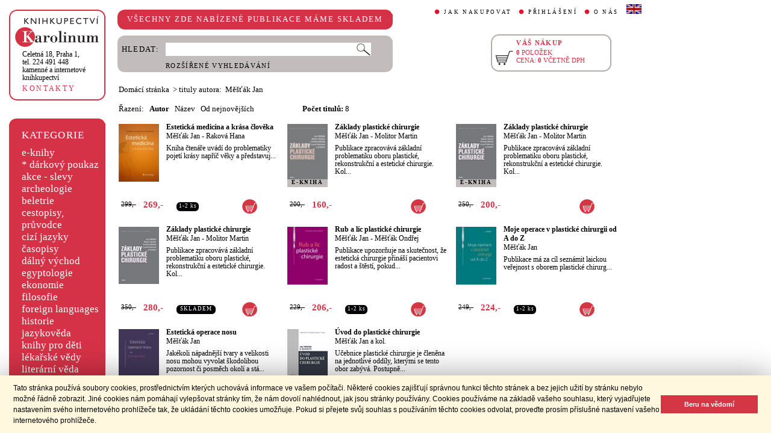

--- FILE ---
content_type: text/html;charset=utf-8
request_url: https://cupress.cuni.cz/ink2_ext/index.jsp?include=autorTituly&id=117507&trid=aut&smer=desc
body_size: 29743
content:



<!DOCTYPE html>
<html xmlns="http://www.w3.org/1999/xhtml" xml:lang="cs" lang="cs"  manifest="cache.manifest">
<head>
  <meta http-equiv="Content-Type" content="text/html; charset=utf-8" />
  <meta http-equiv="X-UA-Compatible" content="IE=edge">
  
  <link rel="canonical" href="http://selene.int.is.cuni.cz:7777/ink2_ext/index.jsp?include=autorTituly" />

  <title>Měšťák Jan | Knihkupectví Karolinum</title>
  <link rel="stylesheet" type="text/css" href="./css/ink.css?2.2.21" />
  <link rel="stylesheet" type="text/css" href="./css/jquery-ui.css?2.2.21" />

  <!--[if lt IE 8]>   <link rel="stylesheet" type="text/css" href="./css/ink_ie7.css?2.2.21" /> <![endif]-->
  <script type="text/javascript" src="./js/ink.js?2.2.21"></script>
  <script type="text/javascript" src="./js/ajax.js?2.2.21"></script>
  <script type="text/javascript" src="js/jquery.js?2.2.21"></script>
  <script type="text/javascript" src="js/jquery-ui.js?2.2.21"></script>

<!-- Begin Cookie Consent plugin -->
<link rel="stylesheet" type="text/css" href="//cdnjs.cloudflare.com/ajax/libs/cookieconsent2/3.0.3/cookieconsent.min.css" />
<script src="//cdnjs.cloudflare.com/ajax/libs/cookieconsent2/3.0.3/cookieconsent.min.js"></script>
<script>
window.addEventListener("load", function(){
window.cookieconsent.initialise({
  "palette": {
    "popup": {
      "background": "#fff8de",
      "text": "#000000"
    },
    "button": {
      "background": "#d43644",
      "text": "#ffffff"
    }
  },
  "showLink": false,
  "content": {
    "message": "Tato stránka používá soubory cookies, prostřednictvím kterých uchovává informace ve vašem počítači. Některé cookies zajišťují správnou funkci těchto stránek a bez jejich užití by stránku nebylo možné řádně zobrazit. Jiné cookies nám pomáhají vylepšovat stránky tím, že nám dovolí nahlédnout, jak jsou stránky používány. Cookies používáme na základě vašeho souhlasu, který vyjadřujete nastavením svého internetového prohlížeče tak, že ukládání těchto cookies umožňuje. Pokud si přejete svůj souhlas s používáním těchto cookies odvolat, proveďte prosím příslušné nastavení vašeho internetového prohlížeče.",
    "dismiss": "Beru na vědomí"
  }
})});
</script>
<!-- End Cookie Consent plugin -->
</head>
<body onload="ZavolejFunkce()" itemscope itemtype="http://schema.org/WebPage">
  <div id="addcarthint" class="hint-style"></div>
  <div id="ramec">
    <!-- leva navigace -->
    <div id="leva_nav">
      <div id="navigace_rc">
      <!-- leva horni -->
      <div class="rc_box">
         <div class="rc_top"><div></div></div>
            <div class="rc_cont" itemtype="http://schema.org/Organization" itemscope>
              <a href="./"> 
                <img src="./img/logo_prod.gif" alt="Knihkupectví Karolinum" height="52" width="140" />
                <span style="display: none;" itemprop="name">Knihkupectví Karolinum</span>
              </a>  
              <p><a class="ln_adr" href="./index.jsp?include=kontakty" title="KONTAKTY"><span itemprop="address">Celetná 18, Praha 1</span>,<br />tel. 224 491 448<br />kamenné a internetové knihkupectví</a></p>
              <p><a href="./index.jsp?include=kontakty" title="KONTAKTY">KONTAKTY</a></p>
            </div>
         <div class="rc_bottom"><div></div></div>
      </div>
      </div>
      <!-- leva prostredni -->
      <div id="navigace_r">
        <div class="bl_r"><div class="br_r"><div class="tl_r"><div class="tr_r"></div>
          <p>KATEGORIE</p>      
          <ul>
            <li><a href="./index.jsp?include=vyhledat&amp;trid=dat&amp;smer=desc&amp;eknihy=V" title="e-knihy">e-knihy </a></li>
                        <li><a href="./index.jsp?include=tituly&amp;idskup=D" title="* dárkový poukaz">* dárkový poukaz</a></li>
            <li><a href="./index.jsp?include=tituly&amp;idskup=0" title="akce - slevy">akce - slevy</a></li>
            <li><a href="./index.jsp?include=tituly&amp;idskup=05" title="archeologie">archeologie</a></li>
            <li><a href="./index.jsp?include=tituly&amp;idskup=13" title="beletrie">beletrie</a></li>
            <li><a href="./index.jsp?include=tituly&amp;idskup=18" title="cestopisy, průvodce">cestopisy, průvodce</a></li>
            <li><a href="./index.jsp?include=tituly&amp;idskup=10" title="cizí jazyky">cizí jazyky</a></li>
            <li><a href="./index.jsp?include=tituly&amp;idskup=cas" title="časopisy">časopisy</a></li>
            <li><a href="./index.jsp?include=tituly&amp;idskup=27" title="dálný východ">dálný východ</a></li>
            <li><a href="./index.jsp?include=tituly&amp;idskup=06" title="egyptologie">egyptologie</a></li>
            <li><a href="./index.jsp?include=tituly&amp;idskup=01e" title="ekonomie">ekonomie</a></li>
            <li><a href="./index.jsp?include=tituly&amp;idskup=19f" title="filosofie">filosofie</a></li>
            <li><a href="./index.jsp?include=tituly&amp;idskup=c" title="foreign languages">foreign languages</a></li>
            <li><a href="./index.jsp?include=tituly&amp;idskup=20h" title="historie">historie</a></li>
            <li><a href="./index.jsp?include=tituly&amp;idskup=12" title="jazykověda">jazykověda</a></li>
            <li><a href="./index.jsp?include=tituly&amp;idskup=25" title="knihy pro děti">knihy pro děti</a></li>
            <li><a href="./index.jsp?include=tituly&amp;idskup=08" title="lékařské vědy">lékařské vědy</a></li>
            <li><a href="./index.jsp?include=tituly&amp;idskup=14" title="literární věda">literární věda</a></li>
            <li><a href="./index.jsp?include=tituly&amp;idskup=00n" title="náboženství">náboženství</a></li>
            <li><a href="./index.jsp?include=tituly&amp;idskup=22pe" title="pedagogika">pedagogika</a></li>
            <li><a href="./index.jsp?include=tituly&amp;idskup=23po" title="politologie">politologie</a></li>
            <li><a href="./index.jsp?include=tituly&amp;idskup=28" title="pomocné vědy hist.">pomocné vědy hist.</a></li>
            <li><a href="./index.jsp?include=tituly&amp;idskup=24pr" title="právo">právo</a></li>
            <li><a href="./index.jsp?include=tituly&amp;idskup=03" title="přírodní vědy">přírodní vědy</a></li>
            <li><a href="./index.jsp?include=tituly&amp;idskup=21p" title="psychologie">psychologie</a></li>
            <li><a href="./index.jsp?include=tituly&amp;idskup=16" title="regionália, npú">regionália, npú</a></li>
            <li><a href="./index.jsp?include=tituly&amp;idskup=02so" title="sociální práce">sociální práce</a></li>
            <li><a href="./index.jsp?include=tituly&amp;idskup=02s" title="sociologie">sociologie</a></li>
            <li><a href="./index.jsp?include=tituly&amp;idskup=11" title="tělovýchova">tělovýchova</a></li>
            <li><a href="./index.jsp?include=tituly&amp;idskup=17" title="učební texty">učební texty</a></li>
            <li><a href="./index.jsp?include=tituly&amp;idskup=09u" title="umění">umění</a></li>

          </ul>
          <p></p>
        </div></div></div>
      </div>
      
      <div id="navigace_nk">
      <!-- leva horni -->
      <div class="rc_box">
         <div class="rc_top"><div></div></div>
            <div class="rc_cont">
              <a href="http://www.karolinum.cz/" title="Nakladateství Karolinum">
                    
                      <img src="img/logobile_NK_cz.jpg" alt="Nakladateství Karolinum" width="140" />
                    
                </a>     
            </div>
         <div class="rc_bottom"><div></div></div>
      </div>
      </div>


      <div id="paticka">
        <p style="display:none;" title="verze: 2.2.21">&#169;&nbsp;Nakladatelství<br />KAROLINUM 2023</p>
        <p>
          <a class="bezpod" href="./rss.jsp" title="RSS kánal s novinkami Knihkupectví Karolinum">RSS&nbsp;<img src="img/rss_feed.gif" alt="RSS" /></a>&nbsp;
          <a class="bezpod" href="http://www.facebook.com/pages/Knihkupectv%C3%AD-Karolinum/191862569945" title="">&nbsp;<img src="img/f_logo.gif" alt="facebook" /></a>
        </p>   
        <br />
        <p>
          <a class="bezpod" href="./index.jsp?include=stranka_duvery" title="stránka důvěry">
            <img src="./img/MUZO/visa.gif" alt="visa" />
            <img src="./img/MUZO/visa_electron.gif" alt="visa" />
            <br />
            <img src="./img/MUZO/maestro.gif" alt="maestro" />
            <img src="./img/MUZO/maestro_electron.gif" alt="maestro" />
          </a>
        </p>
        <p>
          <a href="./index.jsp?include=mail_form" title="webmaster">webmaster</a>
        </p>
      </div> <!-- konec paticky --> 
    </div> <!-- konec leve navigace -->

    <div id="main">
      <!-- hlavicka stranky -->
      <div id="hlavicka">
        <div id="nadpisek">
          <div class="bl_r"><div class="br_r"><div class="tl_r"><div class="tr_r"></div>
            <p>VŠECHNY ZDE NABÍZENÉ PUBLIKACE MÁME SKLADEM</p>
          </div></div></div>
        </div>

        <div id="hlavnav">
          <ul>
            <li id="first"><a href="index.jsp?include=onakupu" title="JAK NAKUPOVAT">JAK NAKUPOVAT</a></li>
            <li>
          
            <a href="./log.jsp" title="PŘIHLÁŠENÍ">PŘIHLÁŠENÍ</a>
          
            </li>
            <li><a href="index.jsp?include=onas" title="O NÁS">O NÁS</a></li>
            <li id="flag"><a href="index.jsp?jazyk=en" title="English">
              <img src="./img/ukflag.gif" alt="English" title="English" height="16" width="25" /></a>
            </li>
          </ul>
          
            <p id="user">&nbsp;</p>
          
        </div>
  
        <div id="hledani">
          <div class="bl_g"><div class="br_g"><div class="tl_g"><div class="tr_g"></div>
            <form id="hled_form" method="post" action="./index.jsp">
              <span id="hled_label">HLEDAT:</span>
              <div><input name="include" value="vyhledat" type="hidden" /></div>
              <p><input id="hled_fld" name="hledani" size="50" type="text" /><input id="hled_btn" type="submit" value="" /></p>
              <hr class="cleaner" />
              <p class="oddel"></p>    
              <p style="padding-top: 0;"><a href="./index.jsp?include=rozsir_vyhl" title="ROZŠÍŘENÉ VYHLEDÁVÁNÍ">ROZŠÍŘENÉ VYHLEDÁVÁNÍ</a></p>
            </form>
  
          </div></div></div>
        </div>
  
        <div id="kosik_h" onclick="location.href='./index.jsp?include=kosik'" title="Zobrazit obsah košíku">
          <div class="gc_box">
             <div class="gc_top"><div></div></div>
                <div class="gc_cont">
                  <a href="./index.jsp?include=kosik" title="Zobrazit obsah košíku">
                    <img src="img/kosik_h.gif" alt="košík" height="26" width="32" />
                  </a>  
                  <h2>VÁŠ NÁKUP</h2><br />
                  <p>
                    <span id="kosik_h_pol">0</span>&nbsp;POLOŽEK<br />
                    CENA:&nbsp;<span id="kosik_h_cena">0</span>&nbsp;VČETNĚ DPH
                  </p>
                  <hr class="cleaner" />
                </div>
             <div class="gc_bottom"><div></div></div>
          </div>
        </div>
  
      <hr class="cleaner" />
      </div> <!-- konec hlavicky-->

      <!-- obsah stranky --> 
      <div id="obsah">

        


  <div id="drobnav">
    <p>
      <a href="./">Domácí stránka</a>
      &nbsp;&gt;
      <span class="navbez">tituly autora: &nbsp;Měšťák Jan</span>
    </p>  
  </div>

    <div id="seznam_nav">
      <div id="razeni">
        Řazení:&nbsp;&nbsp;

          <a class="aktraz" href="./index.jsp?include=autorTituly&id=117507&amp;trid=aut&amp;smer=asc">Autor</a>&nbsp;&nbsp;

        <a class="neaktraz" href="./index.jsp?include=autorTituly&id=117507&amp;trid=naz&amp;smer=asc">Název</a>&nbsp;&nbsp;

        <a class="neaktraz" href="./index.jsp?include=autorTituly&id=117507&amp;trid=dat&amp;smer=desc">Od nejnovějších</a>
      </div>
      <div id="poctit">
        <b>Počet titulů:</b>&nbsp;8
      </div>
      <div id="strankovani">
        
      </div>
    </div>
    
    <div id="seznam">

      <div id="sez_titul">
        <div id="seztit_ls">
           
          <a href="./index.jsp?include=podrobnosti&amp;id=569007" title="Estetická medicína a krása člověka">
           
            <img src="./getImg.jsp?id=569007&amp;prez=22&amp;poradi=0" class="vlevo" alt="Detail knihyEstetická medicína a krása člověka" width="67" />
           
          </a>   
      
        </div>
        <h3>
          <a href="./index.jsp?include=podrobnosti&amp;id=569007" title="Estetická medicína a krása člověka">
            Estetická medicína a krása člověka
          </a>
        </h3>
        <h4>
          <a  href="index.jsp?include=autorTituly&amp;id=117507" title="Knihy od autora Měšťák Jan">Měšťák Jan</a> - <a  href="index.jsp?include=autorTituly&amp;id=272999" title="Knihy od autora Raková Hana">Raková Hana</a>  
        </h4>
        <p>Kniha čtenáře uvádí do problematiky pojetí krásy napříč věky a představuj...</p>
    
        <div id="seztit_dole">
          <div class="ceny">
            <!-- h5 class="dopcena">
              -10%
              <span class="puvcena">299,-</span>
            </h5 -->
            <h5 class="dopcena" title="doporučená cena">
              <span class="puvcena">299,-</span>
            </h5>
            <h5 class="vasecena" title="cena v e-shopu">
              269,-
            </h5>
            <!-- img class="cenainfo" src="img/cinfo.png" alt="cena v e-shopu" title="cena v e-shopu" height="17" width="17" /-->
          </div>
          <div style="width: 4em;" class="infobtn" itemprop="availability"><div class="infobtn_l"><div class="infobtn_r"><div>1-2 ks</div></div></div></div>  

          <div class="kosikvpravo">
            <a href="javascript:vlozTitKosik(569007,'Titul byl vložen do košíku')" title="Vložit titul do košíku">
              <img class="kosik" src="img/kosik.gif" alt="Vložit titul do košíku" height="25" width="25" />
            </a>
          </div>
          
        </div>
        <hr class="cleaner" />
      </div>

      <div id="sez_titul">
        <div id="seztit_ls">
           
          <a href="./index.jsp?include=podrobnosti&amp;id=259099" title="Základy plastické chirurgie">
           
            <img src="./getImg.jsp?id=259099&amp;prez=22&amp;poradi=0" class="vlevo" alt="Detail knihyZáklady plastické chirurgie" width="67" />
           
          </a>   
      
            <div class="ebook_banner_sez">E-KNIHA</div> 
      
        </div>
        <h3>
          <a href="./index.jsp?include=podrobnosti&amp;id=259099" title="Základy plastické chirurgie">
            Základy plastické chirurgie
          </a>
        </h3>
        <h4>
          <a  href="index.jsp?include=autorTituly&amp;id=117507" title="Knihy od autora Měšťák Jan">Měšťák Jan</a> - <a  href="index.jsp?include=autorTituly&amp;id=158923" title="Knihy od autora Molitor Martin">Molitor Martin</a>  
        </h4>
        <p>Publikace zpracovává základní problematiku oboru plastické, rekonstrukční a estetické chirurgie. Kol...</p>
    
        <div id="seztit_dole">
          <div class="ceny">
            <!-- h5 class="dopcena">
              -20%
              <span class="puvcena">200,-</span>
            </h5 -->
            <h5 class="dopcena" title="doporučená cena">
              <span class="puvcena">200,-</span>
            </h5>
            <h5 class="vasecena" title="cena v e-shopu">
              160,-
            </h5>
            <!-- img class="cenainfo" src="img/cinfo.png" alt="cena v e-shopu" title="cena v e-shopu" height="17" width="17" /-->
          </div>
            

          <div class="kosikvpravo">
            <a href="javascript:vlozTitKosik(259099,'Titul byl vložen do košíku')" title="Vložit titul do košíku">
              <img class="kosik" src="img/kosik.gif" alt="Vložit titul do košíku" height="25" width="25" />
            </a>
          </div>
          
        </div>
        <hr class="cleaner" />
      </div>

      <div id="sez_titul">
        <div id="seztit_ls">
           
          <a href="./index.jsp?include=podrobnosti&amp;id=693089" title="Základy plastické chirurgie">
           
            <img src="./getImg.jsp?id=693089&amp;prez=22&amp;poradi=0" class="vlevo" alt="Detail knihyZáklady plastické chirurgie" width="67" />
           
          </a>   
      
            <div class="ebook_banner_sez">E-KNIHA</div> 
      
        </div>
        <h3>
          <a href="./index.jsp?include=podrobnosti&amp;id=693089" title="Základy plastické chirurgie">
            Základy plastické chirurgie
          </a>
        </h3>
        <h4>
          <a  href="index.jsp?include=autorTituly&amp;id=117507" title="Knihy od autora Měšťák Jan">Měšťák Jan</a> - <a  href="index.jsp?include=autorTituly&amp;id=158923" title="Knihy od autora Molitor Martin">Molitor Martin</a>  
        </h4>
        <p>Publikace zpracovává základní problematiku oboru plastické, rekonstrukční a estetické chirurgie. Kol...</p>
    
        <div id="seztit_dole">
          <div class="ceny">
            <!-- h5 class="dopcena">
              -20%
              <span class="puvcena">250,-</span>
            </h5 -->
            <h5 class="dopcena" title="doporučená cena">
              <span class="puvcena">250,-</span>
            </h5>
            <h5 class="vasecena" title="cena v e-shopu">
              200,-
            </h5>
            <!-- img class="cenainfo" src="img/cinfo.png" alt="cena v e-shopu" title="cena v e-shopu" height="17" width="17" /-->
          </div>
            

          <div class="kosikvpravo">
            <a href="javascript:vlozTitKosik(693089,'Titul byl vložen do košíku')" title="Vložit titul do košíku">
              <img class="kosik" src="img/kosik.gif" alt="Vložit titul do košíku" height="25" width="25" />
            </a>
          </div>
          
        </div>
        <hr class="cleaner" />
      </div>

      <div id="sez_titul">
        <div id="seztit_ls">
           
          <a href="./index.jsp?include=podrobnosti&amp;id=692478" title="Základy plastické chirurgie">
           
            <img src="./getImg.jsp?id=692478&amp;prez=22&amp;poradi=0" class="vlevo" alt="Detail knihyZáklady plastické chirurgie" width="67" />
           
          </a>   
      
        </div>
        <h3>
          <a href="./index.jsp?include=podrobnosti&amp;id=692478" title="Základy plastické chirurgie">
            Základy plastické chirurgie
          </a>
        </h3>
        <h4>
          <a  href="index.jsp?include=autorTituly&amp;id=117507" title="Knihy od autora Měšťák Jan">Měšťák Jan</a> - <a  href="index.jsp?include=autorTituly&amp;id=158923" title="Knihy od autora Molitor Martin">Molitor Martin</a>  
        </h4>
        <p>Publikace zpracovává základní problematiku oboru plastické, rekonstrukční a estetické chirurgie. Kol...</p>
    
        <div id="seztit_dole">
          <div class="ceny">
            <!-- h5 class="dopcena">
              -20%
              <span class="puvcena">350,-</span>
            </h5 -->
            <h5 class="dopcena" title="doporučená cena">
              <span class="puvcena">350,-</span>
            </h5>
            <h5 class="vasecena" title="cena v e-shopu">
              280,-
            </h5>
            <!-- img class="cenainfo" src="img/cinfo.png" alt="cena v e-shopu" title="cena v e-shopu" height="17" width="17" /-->
          </div>
          <div style="width: 7em;" class="infobtn" itemprop="availability"><div class="infobtn_l"><div class="infobtn_r"><div>SKLADEM</div></div></div></div>  

          <div class="kosikvpravo">
            <a href="javascript:vlozTitKosik(692478,'Titul byl vložen do košíku')" title="Vložit titul do košíku">
              <img class="kosik" src="img/kosik.gif" alt="Vložit titul do košíku" height="25" width="25" />
            </a>
          </div>
          
        </div>
        <hr class="cleaner" />
      </div>

      <div id="sez_titul">
        <div id="seztit_ls">
           
          <a href="./index.jsp?include=podrobnosti&amp;id=499866" title="Rub a líc plastické chirurgie">
           
            <img src="./getImg.jsp?id=499866&amp;prez=22&amp;poradi=0" class="vlevo" alt="Detail knihyRub a líc plastické chirurgie" width="67" />
           
          </a>   
      
        </div>
        <h3>
          <a href="./index.jsp?include=podrobnosti&amp;id=499866" title="Rub a líc plastické chirurgie">
            Rub a líc plastické chirurgie
          </a>
        </h3>
        <h4>
          <a  href="index.jsp?include=autorTituly&amp;id=117507" title="Knihy od autora Měšťák Jan">Měšťák Jan</a> - <a  href="index.jsp?include=autorTituly&amp;id=158924" title="Knihy od autora Měšťák Ondřej">Měšťák Ondřej</a>  
        </h4>
        <p>Publikace upozorňuje na skutečnost, že estetická chirurgie přináší pacientovi radost a štěstí, pokud...</p>
    
        <div id="seztit_dole">
          <div class="ceny">
            <!-- h5 class="dopcena">
              -10%
              <span class="puvcena">229,-</span>
            </h5 -->
            <h5 class="dopcena" title="doporučená cena">
              <span class="puvcena">229,-</span>
            </h5>
            <h5 class="vasecena" title="cena v e-shopu">
              206,-
            </h5>
            <!-- img class="cenainfo" src="img/cinfo.png" alt="cena v e-shopu" title="cena v e-shopu" height="17" width="17" /-->
          </div>
          <div style="width: 4em;" class="infobtn" itemprop="availability"><div class="infobtn_l"><div class="infobtn_r"><div>1-2 ks</div></div></div></div>  

          <div class="kosikvpravo">
            <a href="javascript:vlozTitKosik(499866,'Titul byl vložen do košíku')" title="Vložit titul do košíku">
              <img class="kosik" src="img/kosik.gif" alt="Vložit titul do košíku" height="25" width="25" />
            </a>
          </div>
          
        </div>
        <hr class="cleaner" />
      </div>

      <div id="sez_titul">
        <div id="seztit_ls">
           
          <a href="./index.jsp?include=podrobnosti&amp;id=571460" title="Moje operace v plastické chirurgii od A do Z">
           
            <img src="./getImg.jsp?id=571460&amp;prez=22&amp;poradi=0" class="vlevo" alt="Detail knihyMoje operace v plastické chirurgii od A do Z" width="67" />
           
          </a>   
      
        </div>
        <h3>
          <a href="./index.jsp?include=podrobnosti&amp;id=571460" title="Moje operace v plastické chirurgii od A do Z">
            Moje operace v plastické chirurgii od A do Z
          </a>
        </h3>
        <h4>
          <a  href="index.jsp?include=autorTituly&amp;id=117507" title="Knihy od autora Měšťák Jan">Měšťák Jan</a>  
        </h4>
        <p>Publikace má za cíl seznámit laickou veřejnost s oborem plastické chirurg...</p>
    
        <div id="seztit_dole">
          <div class="ceny">
            <!-- h5 class="dopcena">
              -10%
              <span class="puvcena">249,-</span>
            </h5 -->
            <h5 class="dopcena" title="doporučená cena">
              <span class="puvcena">249,-</span>
            </h5>
            <h5 class="vasecena" title="cena v e-shopu">
              224,-
            </h5>
            <!-- img class="cenainfo" src="img/cinfo.png" alt="cena v e-shopu" title="cena v e-shopu" height="17" width="17" /-->
          </div>
          <div style="width: 4em;" class="infobtn" itemprop="availability"><div class="infobtn_l"><div class="infobtn_r"><div>1-2 ks</div></div></div></div>  

          <div class="kosikvpravo">
            <a href="javascript:vlozTitKosik(571460,'Titul byl vložen do košíku')" title="Vložit titul do košíku">
              <img class="kosik" src="img/kosik.gif" alt="Vložit titul do košíku" height="25" width="25" />
            </a>
          </div>
          
        </div>
        <hr class="cleaner" />
      </div>

      <div id="sez_titul">
        <div id="seztit_ls">
           
          <a href="./index.jsp?include=podrobnosti&amp;id=637263" title="Estetická operace nosu">
           
            <img src="./getImg.jsp?id=637263&amp;prez=22&amp;poradi=0" class="vlevo" alt="Detail knihyEstetická operace nosu" width="67" />
           
          </a>   
      
        </div>
        <h3>
          <a href="./index.jsp?include=podrobnosti&amp;id=637263" title="Estetická operace nosu">
            Estetická operace nosu
          </a>
        </h3>
        <h4>
          <a  href="index.jsp?include=autorTituly&amp;id=117507" title="Knihy od autora Měšťák Jan">Měšťák Jan</a>  
        </h4>
        <p>Jakékoli nápadnější tvary a velikosti nosu mohou vyvolat škodolibou pozornost či posměch okolí a stá...</p>
    
        <div id="seztit_dole">
          <div class="ceny">
            <!-- h5 class="dopcena">
              -10%
              <span class="puvcena">269,-</span>
            </h5 -->
            <h5 class="dopcena" title="doporučená cena">
              <span class="puvcena">269,-</span>
            </h5>
            <h5 class="vasecena" title="cena v e-shopu">
              242,-
            </h5>
            <!-- img class="cenainfo" src="img/cinfo.png" alt="cena v e-shopu" title="cena v e-shopu" height="17" width="17" /-->
          </div>
          <div style="width: 4em;" class="infobtn" itemprop="availability"><div class="infobtn_l"><div class="infobtn_r"><div>1-2 ks</div></div></div></div>  

          <div class="kosikvpravo">
            <a href="javascript:vlozTitKosik(637263,'Titul byl vložen do košíku')" title="Vložit titul do košíku">
              <img class="kosik" src="img/kosik.gif" alt="Vložit titul do košíku" height="25" width="25" />
            </a>
          </div>
          
        </div>
        <hr class="cleaner" />
      </div>

      <div id="sez_titul">
        <div id="seztit_ls">
           
          <a href="./index.jsp?include=podrobnosti&amp;id=183293" title="Úvod do plastické chirurgie">
           
            <img src="./getImg.jsp?id=183293&amp;prez=22&amp;poradi=0" class="vlevo" alt="Detail knihyÚvod do plastické chirurgie" width="67" />
           
          </a>   
      
        </div>
        <h3>
          <a href="./index.jsp?include=podrobnosti&amp;id=183293" title="Úvod do plastické chirurgie">
            Úvod do plastické chirurgie
          </a>
        </h3>
        <h4>
          <a  href="index.jsp?include=autorTituly&amp;id=117507" title="Knihy od autora Měšťák Jan">Měšťák Jan&nbsp;a kol.</a>  
        </h4>
        <p>Učebnice plastické chirurgie je členěna na jednotlivé oddíly, kterými se tento obor zabývá. Postupně...</p>
    
        <div id="seztit_dole">
          <div class="ceny">
            <!-- h5 class="dopcena">
              -20%
              <span class="puvcena">145,-</span>
            </h5 -->
            <h5 class="dopcena" title="doporučená cena">
              <span class="puvcena">145,-</span>
            </h5>
            <h5 class="vasecena" title="cena v e-shopu">
              116,-
            </h5>
            <!-- img class="cenainfo" src="img/cinfo.png" alt="cena v e-shopu" title="cena v e-shopu" height="17" width="17" /-->
          </div>
          <div style="width: 7em;" class="infobtn" itemprop="availability"><div class="infobtn_l"><div class="infobtn_r"><div>SKLADEM</div></div></div></div>  

          <div class="kosikvpravo">
            <a href="javascript:vlozTitKosik(183293,'Titul byl vložen do košíku')" title="Vložit titul do košíku">
              <img class="kosik" src="img/kosik.gif" alt="Vložit titul do košíku" height="25" width="25" />
            </a>
          </div>
          
        </div>
        <hr class="cleaner" />
      </div>

    </div> <!-- konec seznamu titulu -->
    

      </div> <!-- konec obsahu -->
      <hr class="cleaner" />
    </div> <!-- konec main -->
  </div> <!-- konec ramce -->

  <script type="text/javascript">
     refreshKosik();
  </script>  
  <script type="text/javascript">
  
    var _gaq = _gaq || [];
    _gaq.push(['_setAccount', 'UA-26454850-1']);
    _gaq.push(['_trackPageview']);
  
    (function() {
      var ga = document.createElement('script'); ga.type = 'text/javascript'; ga.async = true;
      ga.src = ('https:' == document.location.protocol ? 'https://ssl' : 'http://www') + '.google-analytics.com/ga.js';
      var s = document.getElementsByTagName('script')[0]; s.parentNode.insertBefore(ga, s);
    })();
  
  </script>
</body>
</html>
